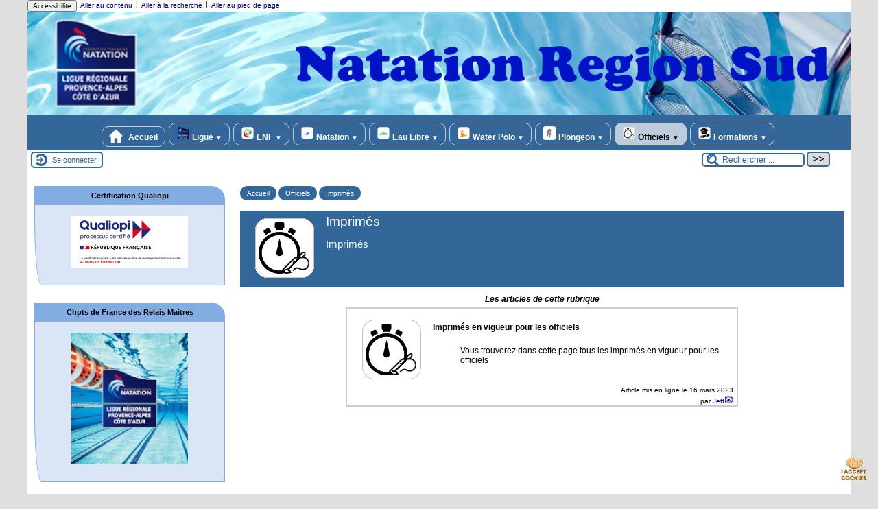

--- FILE ---
content_type: text/html; charset=utf-8
request_url: http://natation-provence.org/?-Imprimes-80-
body_size: 12775
content:
<!DOCTYPE html>
<html lang="fr" >




  <!-- on se met dans le contexte de la rubrique appelée -->
  
    <head>
      <title>Imprimés - [Natation Region Sud - Provence Alpes Côte d'Azur]
      </title>
      <meta name="description" content="Imprimés" />
      <link rel="canonical" href="http://natation-provence.org/?-Imprimes-80-" />
      <meta name="Keywords" content="" />
      <meta charset="utf-8" />
<meta name="generator" content="SPIP 4.4.6 avec Escal 5.5.1" />
<meta name="author" content="jeff.guinot@orange.fr" />
<meta name="REVISIT-AFTER" content="7 days" />
<meta name="viewport" content="width=device-width, initial-scale=1.0, shrink-to-fit=no" />

<script>/*<![CDATA[*/
var blocs_replier_tout = 0;
var blocs_slide = 'normal';
var blocs_title_sep = /\|\|/g;
var blocs_title_def = 'Déplier||Replier';
var blocs_js_cookie = '';

/*]]>*/</script><script>
var mediabox_settings={"auto_detect":true,"ns":"box","tt_img":true,"sel_g":"#documents_portfolio a[type='image\/jpeg'],#documents_portfolio a[type='image\/png'],#documents_portfolio a[type='image\/gif']","sel_c":".mediabox","str_ssStart":"Diaporama","str_ssStop":"Arr\u00eater","str_cur":"{current}\/{total}","str_prev":"Pr\u00e9c\u00e9dent","str_next":"Suivant","str_close":"Fermer","str_loading":"Chargement\u2026","str_petc":"Taper \u2019Echap\u2019 pour fermer","str_dialTitDef":"Boite de dialogue","str_dialTitMed":"Affichage d\u2019un media","splash_url":"","lity":{"skin":"fancybox","maxWidth":"90%","maxHeight":"90%","minWidth":"400px","minHeight":"","slideshow_speed":"2500","opacite":"0.9","defaultCaptionState":"expanded"}};
</script>
<!-- insert_head_css -->
<link rel="stylesheet" href="plugins-dist/mediabox/lib/lity/lity.css?1760090026" type="text/css" media="all" />
<link rel="stylesheet" href="plugins-dist/mediabox/lity/css/lity.mediabox.css?1760090026" type="text/css" media="all" />
<link rel="stylesheet" href="plugins-dist/mediabox/lity/skins/fancybox/lity.css?1760090026" type="text/css" media="all" /><link rel="stylesheet" type="text/css" href="plugins/auto/sociaux/v2.4.5/lib/socicon/style.css?1751975290" />
<link rel="stylesheet" type="text/css" href="plugins/auto/sociaux/v2.4.5/css/sociaux.css?1751975290" />
<link rel="stylesheet" type="text/css" href="plugins/auto/sommaire/v2.0.1/css/sommaire.css"/>

<link rel="stylesheet" href="plugins/auto/typoenluminee/v4.0.1/css/enluminurestypo.css" type="text/css" media="all" /><link rel="stylesheet" type="text/css" href="plugins/auto/blocsdepliables/v1.4.2/css/blocs.css?1750406074" /><link rel="stylesheet" type="text/css" href="plugins/auto/agenda/v5.1.0/css/spip.agenda.css" />

<script src="prive/javascript/jquery.js?1760086912" type="text/javascript"></script>

<script src="prive/javascript/jquery.form.js?1760086912" type="text/javascript"></script>

<script src="prive/javascript/jquery.autosave.js?1760086912" type="text/javascript"></script>

<script src="prive/javascript/jquery.placeholder-label.js?1760086912" type="text/javascript"></script>

<script src="prive/javascript/ajaxCallback.js?1760086912" type="text/javascript"></script>

<script src="prive/javascript/js.cookie.js?1760086912" type="text/javascript"></script>
<!-- insert_head -->
<script src="plugins-dist/mediabox/lib/lity/lity.js?1760090026" type="text/javascript"></script>
<script src="plugins-dist/mediabox/lity/js/lity.mediabox.js?1760090026" type="text/javascript"></script>
<script src="plugins-dist/mediabox/javascript/spip.mediabox.js?1760090026" type="text/javascript"></script><script src='plugins/auto/blocsdepliables/v1.4.2/js/blocs.js?1750406074'></script><link rel='stylesheet' href='local/cache-css/cssdyn-tarteaucitron_custom_css-d4033dd8.css?1762200055' type='text/css' /><script type='text/javascript' src='plugins/auto/tarteaucitron/v1.9.2/lib/tarteaucitron/tarteaucitron.js' id='tauc'></script>
<script type="text/javascript">
	tarteaucitron.init({
		"privacyUrl": "", /* Privacy policy url */

		"hashtag": "#tarteaucitron", /* Ouverture automatique du panel avec le hashtag */
		"cookieName": "tarteaucitron", /* Cookie name */

		"orientation": "middle", /* le bandeau doit être en haut (top), au milieu (middle) ou en bas (bottom) ? */

		"groupServices": false, /* Group services by category */
		"closePopup": false, /* Show a close X on the banner */

		/* Gestion petit bandeau */
		"showAlertSmall": false, /* afficher le petit bandeau en bas à droite ? */
		"cookieslist": false, /* Afficher la liste des cookies installés ? */

		/* Gestion de la petite icone Cookie */
		"showIcon": true, /* Show cookie Icon or not */
		"iconSrc" : "../IMG/tarteaucitron_icon.png",
		"iconPosition": "BottomRight", /* BottomRight, BottomLeft, TopRight and TopLeft */

		"adblocker": true, /* Afficher un message si un adblocker est détecté */

		/* Gestion grand bandeau */
		"DenyAllCta" : true, /* Show the deny all button */
		"AcceptAllCta" : true, /* Show the accept all button when highPrivacy on */
		"highPrivacy": true, /* Si true, affiche le bandeau de consentement. Sinon, le consentement est implicite. */

		"handleBrowserDNTRequest": true, /* If Do Not Track == 1, disallow all */

		"removeCredit": false, /* supprimer le lien vers la source ? */

		"useExternalCss": false, /* If false, the tarteaucitron.css file will be loaded */
		"useExternalJs": false, /* If false, the tarteaucitron.js file will be loaded */

		

		"moreInfoLink": false, /* Show more info link */
		

		"mandatory": true, /* Show a message about mandatory cookies */

		"googleConsentMode": true, /* Activer le Google Consent Mode v2 pour Google ads & GA4 */
		"bingConsentMode": true, /* Activer le Bing Consent Mode pour Clarity & Bing Ads */
		"softConsentMode": false, /* Soft consent mode (le consentement est requis pour charger les tags) */
	});

	var tarteaucitronCustomText = {
		
		
		"icon": 'Gestionnaire de cookies - ouverture d’une fenêtre'
	}

	var tarteaucitronForceLanguage = 'fr';
</script>


<!-- Google Tag Manager -->
<script>(function(w,d,s,l,i){w[l]=w[l]||[];w[l].push({'gtm.start':
new Date().getTime(),event:'gtm.js'});var f=d.getElementsByTagName(s)[0],
j=d.createElement(s),dl=l!='dataLayer'?'&l='+l:'';j.async=true;j.src=
'https://www.googletagmanager.com/gtm.js?id='+i+dl;f.parentNode.insertBefore(j,f);
})(window,document,'script','dataLayer','GTM-P5JRS4T');</script>
<!-- End Google Tag Manager -->


<!-- feuilles de styles d'Escal -->
<link href="plugins/auto/escal/v5.5.1/styles/general.css?1761930210" rel="stylesheet" type="text/css" />
<link href="plugins/auto/escal/v5.5.1/styles/menu.css?1761930210" rel="stylesheet" type="text/css" />
<link href="spip.php?1760090022&page=config.css" rel="stylesheet" type="text/css" />

    
    <link href="spip.php?1760090022&page=layoutPMPfluide.css" rel="stylesheet" type="text/css" />
<link href="squelettes/styles/perso.css?1762199207" rel="stylesheet" type="text/css" id="perso" />
<link href="spip.php?1760090022&page=persoconfig.css" rel="stylesheet" type="text/css" />

<link href="plugins/auto/escal/v5.5.1/styles/mobile.css?1761930210" rel="stylesheet" type="text/css"  media="screen and (max-width: 640px)"  />

<link href="plugins/auto/escal/v5.5.1/styles/accessconfig.css?1761930210" rel="stylesheet" type="text/css" media="screen" />

<link href="spip.php?1760090022&page=saison.css" rel="stylesheet" type="text/css" />
<!--[if IE 7]>
<link href="plugins/auto/escal/v5.5.1/styles/ie.css"  rel="stylesheet" type="text/css" media="projection, screen" />
<![endif]-->
<!-- fin des feuilles de styles d'Escal -->


 
<link rel="shortcut icon" type="image/x-icon" href="squelettes/favicon.ico" />





<link href="spip.php?page=backend" rel="alternate" type="application/rss+xml" title="Syndiquer tout le site"  />      
      
      
    </head>

    <body id="top"   class="page-rubrique rubrique80">
      <div id="ombre-gauche">
        <div id="ombre-droite">
          <div id="conteneur">

          

          <div id="entete">

            <header>
	<!-- bouton de paramètrage pour l'accessibilité -->
<div id="accessibilite">
	<div id="accessconfig"
		data-accessconfig-buttonname="Accessibilité"
		data-accessconfig-params='{ "Prefix" : "a42-ac", "ContainerClass" : "","ModalCloseButton" : "","ModalTitle" : "","FormFieldset" : "","FormFieldsetLegend" : "","FormRadio" : ""}' >
	</div>
	<a class="skip-link" href="#contenu">Aller au contenu</a>
	<span class="separateur">|</span>
	<a class="skip-link" href="#formulaire_recherche">Aller à la recherche</a>
	<span class="separateur">|</span>
	<a class="skip-link" href="#pied">Aller au pied de page</a>
	<div class="nettoyeur">
	</div>
</div>

<div id="bandeau">






<!-- récupération de l'id_secteur de la rubrique ou de l'article -->




 
<!-- option 3 : affichage d'un bandeau personnalisé --> 
<dl class="image_fluide"><dt>
<a href="http://epcbauear.preview.infomaniak.website" title="Accueil" >



 










<img src='squelettes/images/bandeau/bandeau_RS_1200x150.png?1667511747' alt='Bandeau' width='1458' height='182' style='max-width:1458px ' />


</a>
</dt><dd></dd></dl>


<div id="titrepage">
  <div id="nom-site-spip">
  Natation Region Sud - Provence Alpes Côte d&#8217;Azur
  </div>

  <div id="slogan-site-spip">
  Toute la Natation en Provence Alpes &amp; Cote d&#8217;Azur
  </div>

  <div id="descriptif-site-spip">
  <p>Toutes les informations sur la Natation en Provence Alpes et Côte d&#8217;Azur</p>
  </div>
</div>

</div>

<div class="nettoyeur"></div>	<div class="menudesktop">
	 
		 
				 
				<nav class="menu">
<ul id="menu">

<li class="item-accueil">
		<a href="http://epcbauear.preview.infomaniak.website" title="Accueil">
		 
		<img src='local/cache-vignettes/L20xH20/accueil2-95548.svg?1762199391' alt='accueil' class='spip_logos' width='20' height='20' />
		
		 Accueil
		
		</a>
	</li>

	<!-- exclusion des rubriques avec le mot-clé "pas-au-menu" ou "invisible" et de ses sous-rubriques -->
	
	
	
	
	

	<!-- exclusion des articles avec le mot-clé "pas-au-menu" ou "invisible"  -->
	
	
	
	
	
	
	
	
	
	
	
	
	
	
	
	
	
	
	
	
	
	
	
	
	
	
	
	
	
	
	
	
	
	
	
	
	
	

	<!-- affichage des secteurs-->
	
	<li class=" rubrique rubrique2 secteur">
		<a href="./?-Ligue-" title="Informations sur la ligue Provence Alpes et Cote d&#039;Azur de Natation">
      
      <img
	src="local/cache-vignettes/L20xH20/logo_paca_t100-2811a.png?1762199391" class='spip_logo' width='20' height='20'
	alt="" />
     
     
      
     Ligue 
     
<span class="flechesecteur">&#9660;</span>
     </a>

 <ul>

			<!-- affichage des articles du secteur -->
			

			

			<!-- affichage des sous-rubriques de niveau 1 -->
			
			<li class=" rubrique">
				<a href="./?Comite-Directeur-Membres" title="Constitution du Comité Directeur de la Ligue Provence Alpes &amp; Côte d&#039;Azur">Comité Directeur 
					
				</a>

				<ul>
				<!-- affichage des articles des sous-rubriques de niveau 1 -->
				

				

				</ul>

			</li>
			
			<li class=" rubrique">
				<a href="./?-News-" title="Dernières informations de la ligue Provence Alpes et Cote d&#039;Azur">News
					
				</a>

				<ul>
				<!-- affichage des articles des sous-rubriques de niveau 1 -->
				

				

				</ul>

			</li>
			

 </ul>	

	</li>
	
	<li class=" rubrique rubrique11 secteur">
		<a href="./?-ENF-" title="Tout sur l’Ecole de la Natation Française et sur l’apprentissage sur la ligue Provence Alpes &amp; Cote d&#039;Azur">
      
      <img
	src="local/cache-vignettes/L20xH20/enf_t100-df52e.png?1762199391" class='spip_logo' width='20' height='20'
	alt="" />
     
     
      
     ENF
     
<span class="flechesecteur">&#9660;</span>
     </a>

 <ul>

			<!-- affichage des articles du secteur -->
			

			

			<!-- affichage des sous-rubriques de niveau 1 -->
			
			<li class=" rubrique">
				<a href="./?FORMATION-ENF1" title="Formation sur l&#039;apprentissage et l&#039;ENF pour la ligue Provence Alpes &amp; Cote d&#039;Azur">Formation
					
				</a>

				<ul>
				<!-- affichage des articles des sous-rubriques de niveau 1 -->
				

				

				</ul>

			</li>
			

 </ul>	

	</li>
	
	<li class=" rubrique rubrique17 secteur">
		<a href="./?-Natation-" title="Tout sur la Natation Course en Provence Alpes et Cote d&#039;Azur">
      
      <img
	src="local/cache-vignettes/L20xH20/natation_t100-2-cb1c7.png?1762199391" class='spip_logo' width='20' height='20'
	alt="" />
     
     
      
     Natation 
     
<span class="flechesecteur">&#9660;</span>
     </a>

 <ul>

			<!-- affichage des articles du secteur -->
			

			

			<!-- affichage des sous-rubriques de niveau 1 -->
			
			<li class=" rubrique">
				<a href="./?Agenda-Natation" title="Tous les événements de Natation en Provence Alpes et Cote d&#039;Azur">Agenda
					
				</a>

				<ul>
				<!-- affichage des articles des sous-rubriques de niveau 1 -->
				

				

				</ul>

			</li>
			
			<li class=" rubrique">
				<a href="./?-Manifestations-" >Manifestations 
					
				</a>

				<ul>
				<!-- affichage des articles des sous-rubriques de niveau 1 -->
				

				

				</ul>

			</li>
			
			<li class=" rubrique">
				<a href="./?-News-18-" title="Les dernières nouvelles de la Natation Course en Provence Alpes &amp; Cote d&#039;Azur">News
					
				</a>

				<ul>
				<!-- affichage des articles des sous-rubriques de niveau 1 -->
				

				

				</ul>

			</li>
			
			<li class=" rubrique">
				<a href="./?-Reglement-Sportif-" title="Règlement sportif de Natation Course">Règlement Sportif
					<span class="flecherub">&#9658;</span>
				</a>

				<ul>
				<!-- affichage des articles des sous-rubriques de niveau 1 -->
				

				

			<!-- affichage des sous-rubriques de niveau 1 -->
			
			<li class=" rubrique">
				<a href="./?-Archives-" >Archives
					
				</a>

				<ul>
				<!-- affichage des articles des sous-rubriques de niveau 1 -->
				

				

				</ul>

			</li>
			
			<li class=" rubrique">
				<a href="./?Imprimes-Natation-Course" title="Listes des imprimes Nartation Course">Imprimes 
					
				</a>

				<ul>
				<!-- affichage des articles des sous-rubriques de niveau 1 -->
				

				

				</ul>

			</li>
			
			<li class=" rubrique">
				<a href="./?-Reglement-en-cours-" title="Règlements en cours">Règlement en cours 
					
				</a>

				<ul>
				<!-- affichage des articles des sous-rubriques de niveau 1 -->
				

				

				</ul>

			</li>
			

				</ul>

			</li>
			
			<li class=" rubrique">
				<a href="./?-Resultats-" title="Tous les résultats de Natation en Provence Alpes &amp; Cote d&#039;Azur">Résultats 
					
				</a>

				<ul>
				<!-- affichage des articles des sous-rubriques de niveau 1 -->
				

				

				</ul>

			</li>
			
			<li class=" rubrique">
				<a href="./?-Resultats-Archives-" title="Archives des résultats de Natation Course">Resultats Archives
					
				</a>

				<ul>
				<!-- affichage des articles des sous-rubriques de niveau 1 -->
				

				

				</ul>

			</li>
			

 </ul>	

	</li>
	
	<li class=" rubrique rubrique29 secteur">
		<a href="./?-Nat-Artistique-" title="Tout sur l&#039;Eau Libre en Provence Alpes et Côte d’Azur">
      
      <img
	src="local/cache-vignettes/L20xH20/eaulibre_t100-e9ca3.png?1762199391" class='spip_logo' width='20' height='20'
	alt="" />
     
     
      
     Eau Libre
     
<span class="flechesecteur">&#9660;</span>
     </a>

 <ul>

			<!-- affichage des articles du secteur -->
			

			

			<!-- affichage des sous-rubriques de niveau 1 -->
			
			<li class=" rubrique">
				<a href="./?Coupe-de-France-d-Eau-Libre-2024" title="Les dernières informations sur l&#039;Eau Libre Provence Alpes Côte d&#039;Azur">News
					
				</a>

				<ul>
				<!-- affichage des articles des sous-rubriques de niveau 1 -->
				

				

				</ul>

			</li>
			

 </ul>	

	</li>
	
	<li class=" rubrique rubrique53 secteur">
		<a href="./?-Water-Polo-" title="Tout sur le Water Polo en Provence Alpes et Cote d’Azur">
      
      <img
	src="local/cache-vignettes/L20xH20/waterpolo_t100-d86ac.png?1762199391" class='spip_logo' width='20' height='20'
	alt="" />
     
     
      
     Water Polo
     
<span class="flechesecteur">&#9660;</span>
     </a>

 <ul>

			<!-- affichage des articles du secteur -->
			

			

			<!-- affichage des sous-rubriques de niveau 1 -->
			
			<li class=" rubrique">
				<a href="./?Agenda-Water-Polo" title="Agenda du Water Polo en Provence Alpes Côte d&#039;Azur">Agenda
					
				</a>

				<ul>
				<!-- affichage des articles des sous-rubriques de niveau 1 -->
				

				

				</ul>

			</li>
			
			<li class=" rubrique">
				<a href="./?-Manifestations-60-" title="Manifestations de Water Polo en Provence Alpes Côte d’Azur">Manifestations
					
				</a>

				<ul>
				<!-- affichage des articles des sous-rubriques de niveau 1 -->
				

				

				</ul>

			</li>
			
			<li class=" rubrique">
				<a href="./?Regroupement-des-U14-Garcons" title="Les dernières informations sur le Water Polo en Provence Alpes Côte d&#039;Azur">News
					
				</a>

				<ul>
				<!-- affichage des articles des sous-rubriques de niveau 1 -->
				

				

				</ul>

			</li>
			
			<li class=" rubrique">
				<a href="./?Resultats-des-Mini-Polo-Provence-Alpes-Cote" title="Résultats du Water Polo en Provence Alpes Côte d&#039;Azur">Résultats
					
				</a>

				<ul>
				<!-- affichage des articles des sous-rubriques de niveau 1 -->
				

				

				</ul>

			</li>
			

 </ul>	

	</li>
	
	<li class=" rubrique rubrique65 secteur">
		<a href="./?-Plongeon-" title="Toutes les informations sur le Plongeon en Provence Alpes et Côte d&#039;Azur">
      
      <img
	src="local/cache-vignettes/L20xH20/plongeon_t100-dc8fd.png?1762199391" class='spip_logo' width='20' height='20'
	alt="" />
     
     
      
     Plongeon
     
<span class="flechesecteur">&#9660;</span>
     </a>

 <ul>

			<!-- affichage des articles du secteur -->
			

			

			<!-- affichage des sous-rubriques de niveau 1 -->
			
			<li class=" rubrique">
				<a href="./?-News-66-" title="Les dernières informations sur le Plongeon en Provence Alpes Côte d&#039;Azur">News
					
				</a>

				<ul>
				<!-- affichage des articles des sous-rubriques de niveau 1 -->
				

				

				</ul>

			</li>
			
			<li class=" rubrique">
				<a href="./?Reglements-Sportif-Plongeon" title="Règlement Sportif du Plongeon en Provence Alpes Côte d’Azur">Règlement Sportif
					
				</a>

				<ul>
				<!-- affichage des articles des sous-rubriques de niveau 1 -->
				

				

				</ul>

			</li>
			
			<li class=" rubrique">
				<a href="./?Resultats-des-Competitions-2023-en-Provence" title="Résultats du Plongeon en Provence Alpes Côte d&#039;Azur">Résultats
					
				</a>

				<ul>
				<!-- affichage des articles des sous-rubriques de niveau 1 -->
				

				

				</ul>

			</li>
			

 </ul>	

	</li>
	
	<li class="on rubrique rubrique77 secteur">
		<a href="./?-Officiels-" class="on" title="Informations pour les Officiels de Provence Alpes et Côte d&#039;Azur">
      
      <img
	src="local/cache-vignettes/L20xH20/officiel_t100-57b0c.png?1762199392" class='spip_logo' width='20' height='20'
	alt="" />
     
     
      
     Officiels 
     
<span class="flechesecteur">&#9660;</span>
     </a>

 <ul>

			<!-- affichage des articles du secteur -->
			

			

			<!-- affichage des sous-rubriques de niveau 1 -->
			
			<li class="on rubrique">
				<a href="./?Imprimes-en-vigueur-pour-les-officiels" class="on" title="Imprimés">Imprimés
					
				</a>

				<ul>
				<!-- affichage des articles des sous-rubriques de niveau 1 -->
				

				

				</ul>

			</li>
			
			<li class=" rubrique">
				<a href="./?Inscriptions-aux-manifestations" title="Inscriptions aux compétitions de la Ligue Provence Alpes Cote d&#039;Azur">Inscriptions aux manifestations 
					
				</a>

				<ul>
				<!-- affichage des articles des sous-rubriques de niveau 1 -->
				

				

				</ul>

			</li>
			
			<li class=" rubrique">
				<a href="./?Reglement-Sportif-32" title="Règlements Sportifs">Règlement
					
				</a>

				<ul>
				<!-- affichage des articles des sous-rubriques de niveau 1 -->
				

				

				</ul>

			</li>
			

 </ul>	

	</li>
	
	<li class=" rubrique rubrique85 secteur">
		<a href="./?-Formations-" title="Toutes les informations sur les Formations de l&#039;ERFAN de la ligue Provence Alpes Cote d&#039;Azur">
      
      <img
	src="local/cache-vignettes/L20xH20/formation_t100-1419a.png?1762199392" class='spip_logo' width='20' height='20'
	alt="" />
     
     
      
     Formations
     
<span class="flechesecteur">&#9660;</span>
     </a>

 <ul>

			<!-- affichage des articles du secteur -->
			

			

			<!-- affichage des sous-rubriques de niveau 1 -->
			
			<li class=" rubrique">
				<a href="./?Colloque-des-entraineurs" title="Agenda de la Ligue">Agenda
					
				</a>

				<ul>
				<!-- affichage des articles des sous-rubriques de niveau 1 -->
				

				

				</ul>

			</li>
			
			<li class=" rubrique">
				<a href="./?-Apprentissage-" title="Informations sur l&#039;Apprentissage">Apprentissage
					<span class="flecherub">&#9658;</span>
				</a>

				<ul>
				<!-- affichage des articles des sous-rubriques de niveau 1 -->
				

				

			<!-- affichage des sous-rubriques de niveau 1 -->
			
			<li class=" rubrique">
				<a href="./?-2025-110-" >2025
					
				</a>

				<ul>
				<!-- affichage des articles des sous-rubriques de niveau 1 -->
				

				

				</ul>

			</li>
			
			<li class=" rubrique">
				<a href="./?-ARCHIVES-109-" >ARCHIVES
					
				</a>

				<ul>
				<!-- affichage des articles des sous-rubriques de niveau 1 -->
				

				

				</ul>

			</li>
			

				</ul>

			</li>
			
			<li class=" rubrique">
				<a href="./?-Catalogue-des-Formations-" title="Toutes les formations de l&#039;ERFAN Provence Alpes Cote d&#039;Azur">Catalogue des Formations
					<span class="flecherub">&#9658;</span>
				</a>

				<ul>
				<!-- affichage des articles des sous-rubriques de niveau 1 -->
				

				

			<!-- affichage des sous-rubriques de niveau 1 -->
			
			<li class=" rubrique">
				<a href="./?-Brevets-Federaux-" title="Formations sur les brevets fédéraux"> Brevets Fédéraux   
					<span class="flecherub">&#9658;</span>
				</a>

				<ul>
				<!-- affichage des articles des sous-rubriques de niveau 1 -->
				

				

			<!-- affichage des sous-rubriques de niveau 1 -->
			
			<li class=" rubrique">
				<a href="./?Formation-Continue-BF-Educateur-Nagez-Forme-Sante" >ARCHIVES
					
				</a>

				<ul>
				<!-- affichage des articles des sous-rubriques de niveau 1 -->
				

				

				</ul>

			</li>
			

				</ul>

			</li>
			
			<li class=" rubrique">
				<a href="./?-Aisance-Aquatique-" title="Formation Aisance Aquatique">Aisance Aquatique
					<span class="flecherub">&#9658;</span>
				</a>

				<ul>
				<!-- affichage des articles des sous-rubriques de niveau 1 -->
				

				

			<!-- affichage des sous-rubriques de niveau 1 -->
			
			<li class=" rubrique">
				<a href="./?-2025-" >2025
					
				</a>

				<ul>
				<!-- affichage des articles des sous-rubriques de niveau 1 -->
				

				

				</ul>

			</li>
			
			<li class=" rubrique">
				<a href="./?-ARCHIVES-107-" >ARCHIVES
					
				</a>

				<ul>
				<!-- affichage des articles des sous-rubriques de niveau 1 -->
				

				

				</ul>

			</li>
			

				</ul>

			</li>
			
			<li class=" rubrique">
				<a href="./?DEJEPS-CREPS-Provence-Alpes-Cote-d-Azur" >DEJEPS CREPS Provence Alpes Côte d&#8217;Azur
					
				</a>

				<ul>
				<!-- affichage des articles des sous-rubriques de niveau 1 -->
				

				

				</ul>

			</li>
			
			<li class=" rubrique">
				<a href="./?-FORMATION-CONTINUE-DES-ENTRAINEURS-" >FORMATION CONTINUE DES ENTRAINEURS
					
				</a>

				<ul>
				<!-- affichage des articles des sous-rubriques de niveau 1 -->
				

				

				</ul>

			</li>
			
			<li class=" rubrique">
				<a href="./?-Moniteur-Sportif-Natation-" title="Formation sur le Moniteur Sportif Natation">Moniteur Sportif Natation
					<span class="flecherub">&#9658;</span>
				</a>

				<ul>
				<!-- affichage des articles des sous-rubriques de niveau 1 -->
				

				

			<!-- affichage des sous-rubriques de niveau 1 -->
			
			<li class=" rubrique">
				<a href="./?-ARCHIVES-105-" >ARCHIVES
					
				</a>

				<ul>
				<!-- affichage des articles des sous-rubriques de niveau 1 -->
				

				

				</ul>

			</li>
			

				</ul>

			</li>
			

				</ul>

			</li>
			
			<li class=" rubrique">
				<a href="./?-Documents-Administratifs-" title="Dans cette rubrique, vous trouverez tous les documents administratifs de l&#039;ERFAN">Documents Administratifs
					
				</a>

				<ul>
				<!-- affichage des articles des sous-rubriques de niveau 1 -->
				

				

				</ul>

			</li>
			
			<li class=" rubrique">
				<a href="./?-Financement-" title="Comment financer les formations">Financement
					
				</a>

				<ul>
				<!-- affichage des articles des sous-rubriques de niveau 1 -->
				

				

				</ul>

			</li>
			
			<li class=" rubrique">
				<a href="./?-Formations-INFAN-des-autres-ERFAN-" title="Formations des autres instituts de la Fédération Française de Natation">Formations INFAN &amp; des autres ERFAN  
					<span class="flecherub">&#9658;</span>
				</a>

				<ul>
				<!-- affichage des articles des sous-rubriques de niveau 1 -->
				

				

			<!-- affichage des sous-rubriques de niveau 1 -->
			
			<li class=" rubrique">
				<a href="./?-ARCHIVES-103-" >ARCHIVES
					<span class="flecherub">&#9658;</span>
				</a>

				<ul>
				<!-- affichage des articles des sous-rubriques de niveau 1 -->
				

				

			<!-- affichage des sous-rubriques de niveau 1 -->
			
			<li class=" rubrique">
				<a href="./?-FORMATIONS-2025-" >FORMATIONS 2025
					
				</a>

				<ul>
				<!-- affichage des articles des sous-rubriques de niveau 1 -->
				

				

				</ul>

			</li>
			

				</ul>

			</li>
			
			<li class=" rubrique">
				<a href="./?-Formations-2025-2026-" >Formations 2025-2026
					
				</a>

				<ul>
				<!-- affichage des articles des sous-rubriques de niveau 1 -->
				

				

				</ul>

			</li>
			

				</ul>

			</li>
			
			<li class=" rubrique">
				<a href="./?-Offres-d-emploi-" title="Dans cette rubirque vous trouverez les différentes offres d&#039;emploi communiquées à la Ligue Provence Alpes Cote d&#039;Azur">Offres d&#8217;emploi
					
				</a>

				<ul>
				<!-- affichage des articles des sous-rubriques de niveau 1 -->
				

				

				</ul>

			</li>
			
			<li class=" rubrique">
				<a href="./?-Personnes-en-Situation-de-Handicap-" title="Vous cherchez des informations sur les organismes et référents handicaps de la région ?

Vous avez des problèmes de santé, de handicap, des restrictions : notre référent handicap peut vous accompagner dans la construction de votre projet.

Contactez notre référent handicap : André GLAISE 

erfan@natation-region-sud.org">Personnes en Situation de Handicap
					
				</a>

				<ul>
				<!-- affichage des articles des sous-rubriques de niveau 1 -->
				

				

				</ul>

			</li>
			
			<li class=" rubrique">
				<a href="./?-QUALIOPI-" title="Référentiel national qualité">QUALIOPI
					
				</a>

				<ul>
				<!-- affichage des articles des sous-rubriques de niveau 1 -->
				

				

				</ul>

			</li>
			
			<li class=" rubrique">
				<a href="./?-VAE-Dispense-Equivalence-" title="Informations sur les VAE, Dispenses et Equivalences">VAE – Dispense – Équivalence
					
				</a>

				<ul>
				<!-- affichage des articles des sous-rubriques de niveau 1 -->
				

				

				</ul>

			</li>
			

 </ul>	

	</li>
	
	<li>
		
	</li>
</ul><!-- fin menu -->
</nav>				
				
		
		
	
	</div>
	<div class="menumobile">
	 
		<nav class="main-nav">

  <!-- Mobile menu toggle button (hamburger/x icon) -->
  <input id="main-menu-state" type="checkbox" />
  <label class="main-menu-btn" for="main-menu-state">
    <span class="main-menu-btn-icon"></span>
  </label>

  <h2 class="nav-brand"><a href="#">MENU</a></h2>

  
<ul id="main-menu" class="sm sm-blue">

<li class="item-accueil">
	 <a href="http://epcbauear.preview.infomaniak.website" title="Accueil">
		 
		<img src='local/cache-vignettes/L20xH20/accueil2-95548.svg?1762199391' alt='accueil' class='spip_logos' width='20' height='20' />
		
     Accueil
    
    </a>
	</li>

	<!-- exclusion des rubriques avec le mot-clé "pas-au-menu" ou "invisible" et de ses sous-rubriques -->
	
	
	
	
	

	<!-- exclusion des articles avec le mot-clé "pas-au-menu" ou "invisible"  -->
	
	
	
	
	
	
	
	
	
	
	
	
	
	
	
	
	
	
	
	
	
	
	
	
	
	
	
	
	
	
	
	
	
	
	
	
	
	


 <!-- affichage des secteurs-->
    
     <li class=" rubrique rubrique2 secteur">
     <a href="./?-Ligue-" title="Informations sur la ligue Provence Alpes et Cote d&#039;Azur de Natation">
      
      <img
	src="local/cache-vignettes/L20xH20/logo_paca_t100-2811a.png?1762199391" class='spip_logo' width='20' height='20'
	alt="" />
     
     
      
     Ligue 
     
     </a>

		<ul>
			<!-- affichage des articles du secteur -->
			

			<!-- affichage des sous-rubriques de niveau 1 -->
			
			<li class=" rubrique">
				<a href="./?Comite-Directeur-Membres" title="Constitution du Comité Directeur de la Ligue Provence Alpes &amp; Côte d&#039;Azur">Comité Directeur 
					
				</a>

				<ul>
				<!-- affichage des articles des sous-rubriques de niveau 1 -->
				

				

				</ul>

			</li>
			
			<li class=" rubrique">
				<a href="./?-News-" title="Dernières informations de la ligue Provence Alpes et Cote d&#039;Azur">News
					
				</a>

				<ul>
				<!-- affichage des articles des sous-rubriques de niveau 1 -->
				

				

				</ul>

			</li>
			

		</ul>


     </li>
	
     <li class=" rubrique rubrique11 secteur">
     <a href="./?-ENF-" title="Tout sur l’Ecole de la Natation Française et sur l’apprentissage sur la ligue Provence Alpes &amp; Cote d&#039;Azur">
      
      <img
	src="local/cache-vignettes/L20xH20/enf_t100-df52e.png?1762199391" class='spip_logo' width='20' height='20'
	alt="" />
     
     
      
     ENF
     
     </a>

		<ul>
			<!-- affichage des articles du secteur -->
			

			<!-- affichage des sous-rubriques de niveau 1 -->
			
			<li class=" rubrique">
				<a href="./?FORMATION-ENF1" title="Formation sur l&#039;apprentissage et l&#039;ENF pour la ligue Provence Alpes &amp; Cote d&#039;Azur">Formation
					
				</a>

				<ul>
				<!-- affichage des articles des sous-rubriques de niveau 1 -->
				

				

				</ul>

			</li>
			

		</ul>


     </li>
	
     <li class=" rubrique rubrique17 secteur">
     <a href="./?-Natation-" title="Tout sur la Natation Course en Provence Alpes et Cote d&#039;Azur">
      
      <img
	src="local/cache-vignettes/L20xH20/natation_t100-2-cb1c7.png?1762199391" class='spip_logo' width='20' height='20'
	alt="" />
     
     
      
     Natation 
     
     </a>

		<ul>
			<!-- affichage des articles du secteur -->
			

			<!-- affichage des sous-rubriques de niveau 1 -->
			
			<li class=" rubrique">
				<a href="./?Agenda-Natation" title="Tous les événements de Natation en Provence Alpes et Cote d&#039;Azur">Agenda
					
				</a>

				<ul>
				<!-- affichage des articles des sous-rubriques de niveau 1 -->
				

				

				</ul>

			</li>
			
			<li class=" rubrique">
				<a href="./?-Manifestations-" >Manifestations 
					
				</a>

				<ul>
				<!-- affichage des articles des sous-rubriques de niveau 1 -->
				

				

				</ul>

			</li>
			
			<li class=" rubrique">
				<a href="./?-News-18-" title="Les dernières nouvelles de la Natation Course en Provence Alpes &amp; Cote d&#039;Azur">News
					
				</a>

				<ul>
				<!-- affichage des articles des sous-rubriques de niveau 1 -->
				

				

				</ul>

			</li>
			
			<li class=" rubrique">
				<a href="./?-Reglement-Sportif-" title="Règlement sportif de Natation Course">Règlement Sportif
					<span class="flecherub">&#9658;</span>
				</a>

				<ul>
				<!-- affichage des articles des sous-rubriques de niveau 1 -->
				

				
			<li class=" rubrique">
				<a href="./?-Archives-" >Archives
					
				</a>

				<ul>
				<!-- affichage des articles des sous-rubriques de niveau 1 -->
				

				

				</ul>

			</li>
			
			<li class=" rubrique">
				<a href="./?Imprimes-Natation-Course" title="Listes des imprimes Nartation Course">Imprimes 
					
				</a>

				<ul>
				<!-- affichage des articles des sous-rubriques de niveau 1 -->
				

				

				</ul>

			</li>
			
			<li class=" rubrique">
				<a href="./?-Reglement-en-cours-" title="Règlements en cours">Règlement en cours 
					
				</a>

				<ul>
				<!-- affichage des articles des sous-rubriques de niveau 1 -->
				

				

				</ul>

			</li>
			

				</ul>

			</li>
			
			<li class=" rubrique">
				<a href="./?-Resultats-" title="Tous les résultats de Natation en Provence Alpes &amp; Cote d&#039;Azur">Résultats 
					
				</a>

				<ul>
				<!-- affichage des articles des sous-rubriques de niveau 1 -->
				

				

				</ul>

			</li>
			
			<li class=" rubrique">
				<a href="./?-Resultats-Archives-" title="Archives des résultats de Natation Course">Resultats Archives
					
				</a>

				<ul>
				<!-- affichage des articles des sous-rubriques de niveau 1 -->
				

				

				</ul>

			</li>
			

		</ul>


     </li>
	
     <li class=" rubrique rubrique29 secteur">
     <a href="./?-Nat-Artistique-" title="Tout sur l&#039;Eau Libre en Provence Alpes et Côte d’Azur">
      
      <img
	src="local/cache-vignettes/L20xH20/eaulibre_t100-e9ca3.png?1762199391" class='spip_logo' width='20' height='20'
	alt="" />
     
     
      
     Eau Libre
     
     </a>

		<ul>
			<!-- affichage des articles du secteur -->
			

			<!-- affichage des sous-rubriques de niveau 1 -->
			
			<li class=" rubrique">
				<a href="./?Coupe-de-France-d-Eau-Libre-2024" title="Les dernières informations sur l&#039;Eau Libre Provence Alpes Côte d&#039;Azur">News
					
				</a>

				<ul>
				<!-- affichage des articles des sous-rubriques de niveau 1 -->
				

				

				</ul>

			</li>
			

		</ul>


     </li>
	
     <li class=" rubrique rubrique53 secteur">
     <a href="./?-Water-Polo-" title="Tout sur le Water Polo en Provence Alpes et Cote d’Azur">
      
      <img
	src="local/cache-vignettes/L20xH20/waterpolo_t100-d86ac.png?1762199391" class='spip_logo' width='20' height='20'
	alt="" />
     
     
      
     Water Polo
     
     </a>

		<ul>
			<!-- affichage des articles du secteur -->
			

			<!-- affichage des sous-rubriques de niveau 1 -->
			
			<li class=" rubrique">
				<a href="./?Agenda-Water-Polo" title="Agenda du Water Polo en Provence Alpes Côte d&#039;Azur">Agenda
					
				</a>

				<ul>
				<!-- affichage des articles des sous-rubriques de niveau 1 -->
				

				

				</ul>

			</li>
			
			<li class=" rubrique">
				<a href="./?-Manifestations-60-" title="Manifestations de Water Polo en Provence Alpes Côte d’Azur">Manifestations
					
				</a>

				<ul>
				<!-- affichage des articles des sous-rubriques de niveau 1 -->
				

				

				</ul>

			</li>
			
			<li class=" rubrique">
				<a href="./?Regroupement-des-U14-Garcons" title="Les dernières informations sur le Water Polo en Provence Alpes Côte d&#039;Azur">News
					
				</a>

				<ul>
				<!-- affichage des articles des sous-rubriques de niveau 1 -->
				

				

				</ul>

			</li>
			
			<li class=" rubrique">
				<a href="./?Resultats-des-Mini-Polo-Provence-Alpes-Cote" title="Résultats du Water Polo en Provence Alpes Côte d&#039;Azur">Résultats
					
				</a>

				<ul>
				<!-- affichage des articles des sous-rubriques de niveau 1 -->
				

				

				</ul>

			</li>
			

		</ul>


     </li>
	
     <li class=" rubrique rubrique65 secteur">
     <a href="./?-Plongeon-" title="Toutes les informations sur le Plongeon en Provence Alpes et Côte d&#039;Azur">
      
      <img
	src="local/cache-vignettes/L20xH20/plongeon_t100-dc8fd.png?1762199391" class='spip_logo' width='20' height='20'
	alt="" />
     
     
      
     Plongeon
     
     </a>

		<ul>
			<!-- affichage des articles du secteur -->
			

			<!-- affichage des sous-rubriques de niveau 1 -->
			
			<li class=" rubrique">
				<a href="./?-News-66-" title="Les dernières informations sur le Plongeon en Provence Alpes Côte d&#039;Azur">News
					
				</a>

				<ul>
				<!-- affichage des articles des sous-rubriques de niveau 1 -->
				

				

				</ul>

			</li>
			
			<li class=" rubrique">
				<a href="./?Reglements-Sportif-Plongeon" title="Règlement Sportif du Plongeon en Provence Alpes Côte d’Azur">Règlement Sportif
					
				</a>

				<ul>
				<!-- affichage des articles des sous-rubriques de niveau 1 -->
				

				

				</ul>

			</li>
			
			<li class=" rubrique">
				<a href="./?Resultats-des-Competitions-2023-en-Provence" title="Résultats du Plongeon en Provence Alpes Côte d&#039;Azur">Résultats
					
				</a>

				<ul>
				<!-- affichage des articles des sous-rubriques de niveau 1 -->
				

				

				</ul>

			</li>
			

		</ul>


     </li>
	
     <li class="on rubrique rubrique77 secteur">
     <a href="./?-Officiels-" class="on" title="Informations pour les Officiels de Provence Alpes et Côte d&#039;Azur">
      
      <img
	src="local/cache-vignettes/L20xH20/officiel_t100-57b0c.png?1762199392" class='spip_logo' width='20' height='20'
	alt="" />
     
     
      
     Officiels 
     
     </a>

		<ul>
			<!-- affichage des articles du secteur -->
			

			<!-- affichage des sous-rubriques de niveau 1 -->
			
			<li class="on rubrique">
				<a href="./?Imprimes-en-vigueur-pour-les-officiels" class="on" title="Imprimés">Imprimés
					
				</a>

				<ul>
				<!-- affichage des articles des sous-rubriques de niveau 1 -->
				

				

				</ul>

			</li>
			
			<li class=" rubrique">
				<a href="./?Inscriptions-aux-manifestations" title="Inscriptions aux compétitions de la Ligue Provence Alpes Cote d&#039;Azur">Inscriptions aux manifestations 
					
				</a>

				<ul>
				<!-- affichage des articles des sous-rubriques de niveau 1 -->
				

				

				</ul>

			</li>
			
			<li class=" rubrique">
				<a href="./?Reglement-Sportif-32" title="Règlements Sportifs">Règlement
					
				</a>

				<ul>
				<!-- affichage des articles des sous-rubriques de niveau 1 -->
				

				

				</ul>

			</li>
			

		</ul>


     </li>
	
     <li class=" rubrique rubrique85 secteur">
     <a href="./?-Formations-" title="Toutes les informations sur les Formations de l&#039;ERFAN de la ligue Provence Alpes Cote d&#039;Azur">
      
      <img
	src="local/cache-vignettes/L20xH20/formation_t100-1419a.png?1762199392" class='spip_logo' width='20' height='20'
	alt="" />
     
     
      
     Formations
     
     </a>

		<ul>
			<!-- affichage des articles du secteur -->
			

			<!-- affichage des sous-rubriques de niveau 1 -->
			
			<li class=" rubrique">
				<a href="./?Colloque-des-entraineurs" title="Agenda de la Ligue">Agenda
					
				</a>

				<ul>
				<!-- affichage des articles des sous-rubriques de niveau 1 -->
				

				

				</ul>

			</li>
			
			<li class=" rubrique">
				<a href="./?-Apprentissage-" title="Informations sur l&#039;Apprentissage">Apprentissage
					<span class="flecherub">&#9658;</span>
				</a>

				<ul>
				<!-- affichage des articles des sous-rubriques de niveau 1 -->
				

				
			<li class=" rubrique">
				<a href="./?-2025-110-" >2025
					
				</a>

				<ul>
				<!-- affichage des articles des sous-rubriques de niveau 1 -->
				

				

				</ul>

			</li>
			
			<li class=" rubrique">
				<a href="./?-ARCHIVES-109-" >ARCHIVES
					
				</a>

				<ul>
				<!-- affichage des articles des sous-rubriques de niveau 1 -->
				

				

				</ul>

			</li>
			

				</ul>

			</li>
			
			<li class=" rubrique">
				<a href="./?-Catalogue-des-Formations-" title="Toutes les formations de l&#039;ERFAN Provence Alpes Cote d&#039;Azur">Catalogue des Formations
					<span class="flecherub">&#9658;</span>
				</a>

				<ul>
				<!-- affichage des articles des sous-rubriques de niveau 1 -->
				

				
			<li class=" rubrique">
				<a href="./?-Brevets-Federaux-" title="Formations sur les brevets fédéraux"> Brevets Fédéraux   
					<span class="flecherub">&#9658;</span>
				</a>

				<ul>
				<!-- affichage des articles des sous-rubriques de niveau 1 -->
				

				
			<li class=" rubrique">
				<a href="./?Formation-Continue-BF-Educateur-Nagez-Forme-Sante" >ARCHIVES
					
				</a>

				<ul>
				<!-- affichage des articles des sous-rubriques de niveau 1 -->
				

				

				</ul>

			</li>
			

				</ul>

			</li>
			
			<li class=" rubrique">
				<a href="./?-Aisance-Aquatique-" title="Formation Aisance Aquatique">Aisance Aquatique
					<span class="flecherub">&#9658;</span>
				</a>

				<ul>
				<!-- affichage des articles des sous-rubriques de niveau 1 -->
				

				
			<li class=" rubrique">
				<a href="./?-2025-" >2025
					
				</a>

				<ul>
				<!-- affichage des articles des sous-rubriques de niveau 1 -->
				

				

				</ul>

			</li>
			
			<li class=" rubrique">
				<a href="./?-ARCHIVES-107-" >ARCHIVES
					
				</a>

				<ul>
				<!-- affichage des articles des sous-rubriques de niveau 1 -->
				

				

				</ul>

			</li>
			

				</ul>

			</li>
			
			<li class=" rubrique">
				<a href="./?DEJEPS-CREPS-Provence-Alpes-Cote-d-Azur" >DEJEPS CREPS Provence Alpes Côte d&#8217;Azur
					
				</a>

				<ul>
				<!-- affichage des articles des sous-rubriques de niveau 1 -->
				

				

				</ul>

			</li>
			
			<li class=" rubrique">
				<a href="./?-FORMATION-CONTINUE-DES-ENTRAINEURS-" >FORMATION CONTINUE DES ENTRAINEURS
					
				</a>

				<ul>
				<!-- affichage des articles des sous-rubriques de niveau 1 -->
				

				

				</ul>

			</li>
			
			<li class=" rubrique">
				<a href="./?-Moniteur-Sportif-Natation-" title="Formation sur le Moniteur Sportif Natation">Moniteur Sportif Natation
					<span class="flecherub">&#9658;</span>
				</a>

				<ul>
				<!-- affichage des articles des sous-rubriques de niveau 1 -->
				

				
			<li class=" rubrique">
				<a href="./?-ARCHIVES-105-" >ARCHIVES
					
				</a>

				<ul>
				<!-- affichage des articles des sous-rubriques de niveau 1 -->
				

				

				</ul>

			</li>
			

				</ul>

			</li>
			

				</ul>

			</li>
			
			<li class=" rubrique">
				<a href="./?-Documents-Administratifs-" title="Dans cette rubrique, vous trouverez tous les documents administratifs de l&#039;ERFAN">Documents Administratifs
					
				</a>

				<ul>
				<!-- affichage des articles des sous-rubriques de niveau 1 -->
				

				

				</ul>

			</li>
			
			<li class=" rubrique">
				<a href="./?-Financement-" title="Comment financer les formations">Financement
					
				</a>

				<ul>
				<!-- affichage des articles des sous-rubriques de niveau 1 -->
				

				

				</ul>

			</li>
			
			<li class=" rubrique">
				<a href="./?-Formations-INFAN-des-autres-ERFAN-" title="Formations des autres instituts de la Fédération Française de Natation">Formations INFAN &amp; des autres ERFAN  
					<span class="flecherub">&#9658;</span>
				</a>

				<ul>
				<!-- affichage des articles des sous-rubriques de niveau 1 -->
				

				
			<li class=" rubrique">
				<a href="./?-ARCHIVES-103-" >ARCHIVES
					<span class="flecherub">&#9658;</span>
				</a>

				<ul>
				<!-- affichage des articles des sous-rubriques de niveau 1 -->
				

				
			<li class=" rubrique">
				<a href="./?-FORMATIONS-2025-" >FORMATIONS 2025
					
				</a>

				<ul>
				<!-- affichage des articles des sous-rubriques de niveau 1 -->
				

				

				</ul>

			</li>
			

				</ul>

			</li>
			
			<li class=" rubrique">
				<a href="./?-Formations-2025-2026-" >Formations 2025-2026
					
				</a>

				<ul>
				<!-- affichage des articles des sous-rubriques de niveau 1 -->
				

				

				</ul>

			</li>
			

				</ul>

			</li>
			
			<li class=" rubrique">
				<a href="./?-Offres-d-emploi-" title="Dans cette rubirque vous trouverez les différentes offres d&#039;emploi communiquées à la Ligue Provence Alpes Cote d&#039;Azur">Offres d&#8217;emploi
					
				</a>

				<ul>
				<!-- affichage des articles des sous-rubriques de niveau 1 -->
				

				

				</ul>

			</li>
			
			<li class=" rubrique">
				<a href="./?-Personnes-en-Situation-de-Handicap-" title="Vous cherchez des informations sur les organismes et référents handicaps de la région ?

Vous avez des problèmes de santé, de handicap, des restrictions : notre référent handicap peut vous accompagner dans la construction de votre projet.

Contactez notre référent handicap : André GLAISE 

erfan@natation-region-sud.org">Personnes en Situation de Handicap
					
				</a>

				<ul>
				<!-- affichage des articles des sous-rubriques de niveau 1 -->
				

				

				</ul>

			</li>
			
			<li class=" rubrique">
				<a href="./?-QUALIOPI-" title="Référentiel national qualité">QUALIOPI
					
				</a>

				<ul>
				<!-- affichage des articles des sous-rubriques de niveau 1 -->
				

				

				</ul>

			</li>
			
			<li class=" rubrique">
				<a href="./?-VAE-Dispense-Equivalence-" title="Informations sur les VAE, Dispenses et Equivalences">VAE – Dispense – Équivalence
					
				</a>

				<ul>
				<!-- affichage des articles des sous-rubriques de niveau 1 -->
				

				

				</ul>

			</li>
			

		</ul>


     </li>
	
</ul><!-- fin menu -->
</nav>	
	
	</div>
</header>
          </div>

           
              <aside id="espace">
          <!-- affichage de la version simplifiee du bloc d'identification par defaut ou si selectionnee dans la page de configuration -->
             <div class="identification-light connexion">
		<p><a href="spip.php?page=login&amp;url=.%2F%3F-Imprimes-80-" rel="nofollow" class='login_modal' title="Se connecter">
		Se connecter
		</a></p>
	</div>
          <!-- affichage du bouton d'accès au forum si une rubrique a la mot-cle "forum" -->
            

          <!-- affichage du formulaire de recherche-->
            
             <div class="formulaire_spip formulaire_recherche" id="formulaire_recherche" role="search">
<form action="spip.php?page=recherche" method="get"><div>
	<input name="page" value="recherche" type="hidden"
>
	
	<label for="recherche">Rechercher ...</label>
	<input type="search" class="text" size="10" name="recherche" id="recherche" aria-label="Rechercher ..."
	 value="Rechercher ..." onclick="if(this.value=='Rechercher ...')this.value='';"/>
	<input type="submit" class="submit" value="&gt;&gt;" title="Rechercher" />
</div></form>
</div>
          <!-- affichage du menu de langue-->
            


			 
				
			
			<div class="nettoyeur"></div> 
</aside>          
          <div class="nettoyeur"></div>
          
            <div id="page">
              <main id="contenu" class="contenu-rubrique">
              
                <!-- on cherches si la rubrique est rattachee a un mot clef du groupe type_rubrique-->
                <!-- si oui, on stocke le mot-cle dans la variable "type" -->
                
                  <!-- on recupere le chemin de la noisette associee -->
                <!-- s'il y a une noisette associee, on l'affiche -->
                  
                  <!-- s'il n'y a en a pas, on affiche la noisette normale -->
                    <div class='ajaxbloc' data-ajax-env='VbUAxoSVwOy0X9H5xuFVtCGWA0EoyN0mFNOnhPY9pfzkv9TC+Hf8mzqArWUbRKlmx9M5MOWKEmxrAiO8tdrT4mcwyZqIru/LT8tFmiklf8hfxXl5lKnG91LZLlaFRmod8wKg+lBhAmlboalwnTvk9YkY4Ufa5dbzklCE5WE4GXrIWIQwYLMRHlI1Pdqr93Nedo7vF8kzleF1/iqSqXtu3h4p1xL6WFbKEPJA/7x1rVfzFDYYZry5yz0fCY4uFCzXhJx7QCk8a53unZE5/vvo6VyDISiUBA==' data-origin="./?-Imprimes-80-">
<!-- affichage des blocs annonce -->
	
	
<!-- exclusion des rubriques avec le mot-clé "pas-au-menu" et de ses sous-rubriques -->
	
	
	
	
	
	
<div class="cadre-chemin">
<!-- affichage du chemin de la rubrique -->
	<a href="http://epcbauear.preview.infomaniak.website" class="ariane-accueil" >Accueil</a>
<!-- affichage du fil d'Ariane -->
	 <nav class="ariane">

	<a href="./?-Officiels-" title="Informations pour les Officiels de Provence Alpes et Côte d&#039;Azur">Officiels </a>

	<a href="./?-Imprimes-80-" title="Imprimés">Imprimés</a>

</nav>	
</div>


<!-- affichage du logo, du titre, du descriptif et du texte de la rubrique appelee -->
	<div id="cadre-rubrique">
		<div class="logorub">
			<img
	src="local/cache-vignettes/L100xH100/officiel_t100-8ec03.png?1762199396" class='spip_logo' width='100' height='100'
	alt="" title=' ' />
		</div>
	  	<div id="titre-rubrique">
               
			<div class="titre-rub">Imprimés</div>
			<div id="descriptif-rubrique" class="">
         <p>Imprimés</p>
         </div>
			
						  						  			
<!-- affichage de l'icone pdf si plugin article_pdf activé -->
	      
	  	</div>
		<div class="nettoyeur"></div>        
	</div>

<nav>   
<!-- affichage de l'article d'accueil si le plugin "article d'accueil" est activé -->


<div class="nettoyeur"></div> 


<!-- affichage des articles de la rubrique -->
	<div class="texte-insert">
	Les articles de cette rubrique
	</div>
<!-- si plus de x articles, on pagine (x est defini plus bas avec {pagination x} ) -->
	
		
	

<div class="liste-articles-rubrique">
 
	<div class="cadre-articles-rubrique">
			<!-- affichage mots-clés associés -->
			
		<a class="articles-rubrique" href="./?Imprimes-en-vigueur-pour-les-officiels" title="Vous trouverez dans cette page tous les imprimés en vigueur pour les officiels">
			<div class="titre-articles-rubrique">
				<div class="logorub">
					<img
	src="local/cache-vignettes/L100xH100/officiel_t100-8ec03.png?1762199396" class='spip_logo' width='100' height='100'
	alt="" title=' ' />
				</div>
				<div class="titre-articles-rubrique2">Imprimés en vigueur pour les officiels </div>
	
			</div>
	
	
			<div class="introduction-articles-rubrique">
				Vous trouverez dans cette page tous les imprimés en vigueur pour les officiels
			</div>
		</a>
		<div class="nettoyeur"></div>
		<div class="auteur-articles-rubrique">
			 
				<div class="date-article">Article mis en ligne le <span class="majuscules">16 mars 2023</span> </div>
				<div class="date-modif-article"></div>
			
		
          
			 par 
			
			<a class="auteur" href="spip.php?page=auteur&amp;id_auteur=1&amp;lang=fr" title="page de l’auteur ou autrice">Jeff</a>
			
		
		</div>
	</div>
	
	
      

</div>
<div class="nettoyeur"></div> 
<!-- si plus de x articles, on pagine (x est defini plus haut avec {pagination x} ) -->
	
		
	






<!-- si un seul site -->



</nav>


<!-- affichage des blocs annonce -->



</div><!--ajaxbloc-->              </main>
            </div>

             <section id="navigation"> 

          <!-- affichage du formulaire de recherche-->
            


         <!-- affichage des noisettes selectionnees dans la page de configuration -->
            
           <div class="cadre-couleur"><div class='ajaxbloc' data-ajax-env='VbUAwoGVwCy0XwXhJ+FmfyyWA0Hvqo0FitcpCIGUn4GO476OqgPXGus1dcLG86smU/D49fjEm+Qokoh3zk/kFGY811rUnFWAThaNHhQxSxlEJX6cOrTQ+QJumhqDBoXFAhNigtexRQUanXWsJFPMDjuwml2gP3dsBcTMX0wcJ9XPJsLb3YPdEcIoWeVZsSCDiETwbasntp5D2VickxkJHsGt1cyhTyxNXgOSS8vygd0c05OxAH22qq+Ooi6MXEcC/3Qq8KnVU4J8nv+NOzD5Qf0kUumXBw==' data-origin="./?-Imprimes-80-">

<aside>

</aside></div><!--ajaxbloc--></div>
         
            
           <div class="cadre-couleur"><div class='ajaxbloc' data-ajax-env='VbQAwsaV3Cy0HxShtuhpaoOiP3x5uOEuVCCEoM7FZxRQilPJ0fBbNiSYZ7v8GGcMz1KO3sceZV7p3awBxBMKX9QnTNxwgOk7L1vvzGYlMZd0DbfD5Xr3Zw8qSh1IGjHeoS7XIc+hfYsbHaav2R7Z+w1A9ByLL0wFwguqijsLY/LfHr1GK8cNxnyJMFsxcy4C43XxHftPIJzYGe/VvTKFNgnSQ6Jsi5ILq/PS3A8QjVRZxn3IhtA0MeXX3PBYEzPSqcwux7uUe58mfzYZn87uSMKw9U5WeMI=' data-origin="./?-Imprimes-80-">
<aside>



<h2 class="cadre article-libre1">
	Certification Qualiopi
</h2>

<div class="texte article-libre1 ">
	<div class='spip_document_217 spip_document spip_documents spip_document_image spip_documents_center spip_document_center'>
<figure class="spip_doc_inner">
<a href="./?Certificat-QUALIOPI" class="spip_in spip_doc_lien">

		<img src='local/cache-vignettes/L170xH76/logo-qualiopi-avec-action-de-formation-1-05543.png?1762199392' width='170' height='76' alt='' /></a>
</figure>
</div>
	<div class="nettoyeur"></div>
</div>      



<div class="nettoyeur"></div>
</aside></div><!--ajaxbloc--></div>
         
          
           <div class="cadre-couleur"><div class='ajaxbloc' data-ajax-env='VbQKwsaVwC20XwjRRsu6ToSiH3x5FAXGAqr2xYfUi4COmmfqn9Epx/yqwlFOjGnd7nMl5RrLVW1z5h5Tmi7o38OsnxwPO8BRZDhLd1sk+9aC6WflLKjbpOt0KjZ2FqXxpQoR2XG/mJMaTTh23O7e5w1j6gy9xi7EDxNJj4bPqlTOO54HlQWuMpUF9qT+OBoBbkTsUV2H9HllXZ40QwUIDoFnD3T7nLWlV+TSXIOvja9uA/thN8kvN4XXx9km4IUAyen7YqeUAodA2TlZ4QOuDZFTmwAe+sE=' data-origin="./?-Imprimes-80-">
<aside>



<h2 class="cadre article-libre2">
	Chpts de France des Relais Maitres
</h2>

<div class="texte article-libre2 ">
	<div class='spip_document_479 spip_document spip_documents spip_document_image spip_documents_center spip_document_center'>
<figure class="spip_doc_inner">
<a href="./?Veme-Championnats-de-France-des-Relais-Maitres" class="spip_in spip_doc_lien">

		<img src='local/cache-vignettes/L170xH192/site_aff_paca-fab4c.jpg?1762199392' width='170' height='192' alt='' /></a>
</figure>
</div>
	<div class="nettoyeur"></div>
</div>      



<div class="nettoyeur"></div>
</aside></div><!--ajaxbloc--></div>
         
            
           <div class="cadre-couleur"><div class='ajaxbloc' data-ajax-env='VbQAwsaV3Cy0HxSh1l5qboOiP3y5/AGtWGUF9/Mi9hjfKl0PLhcmz7GqO2+GlD5iuR1LpDUDIhT+C8YHa1DYaJZhvQYpZVWmcm691wMLSa9J6+XGSqiIvdo2KjZ6ZKXFArhf0WeFvXRfH1TAFnZXPQPxs99tgsF5w1NGiK1hBTaIKOQyZLS1VQp6OE+ZodJuRIjafM1iDS+3zHaN/O8NRap1M0gyQOktFfJQf9x3rVVPFX6yMrK/SZ0exPAYg0VSHEnTGti6vxXEXKualRk4HwwpzhlAjTyeTQ==' data-origin="./?-Imprimes-80-">
<section>

<!-- on extrait tous les articles des rubriques a qui un a donné le mot-cle "pas-a-la-une" ou "invisible" 
	on les stocke dans "doublons"
	on n'affiche rien ici -->

	
	
	
	
	
			 
		 

	
	
	
	
	
	
	
	
	
	
	
	
	
			 
		 

	
	
			 
		 

	























































<!-- si on est dans une rubrique "trombino" on n'affiche rien -->





<h2 class="cadre derniers-articles">
	
	 
	Les derniers articles
	
</h2>

<div class="texte derniers-articles " >


<!-- affichage du titre avec lien vers l'article
	de la date de publication
	de l'auteur(s) avec un lien pour lui envoyer un message
	et du début du texte -->
	<div class="titre-article-cadre">
		<a href="./?Imprimes-en-vigueur-pour-les-officiels" title="Vous trouverez dans cette page tous les imprimés en vigueur pour les officiels">
			Imprimés en vigueur pour les officiels 
		</a>
	</div>

	<div class="date-auteur-cadre">
		 
			Publié le 16 mars 2023 
			<br>
		
		
		
			 par 
			
			<a href="spip.php?page=auteur&amp;id_auteur=1&amp;lang=fr" title="page de l’auteur ou autrice">Jeff</a>
			
		
	</div>
	<div class="">
		 
			<div class="">
				<p>Sommaire Imprimés en vigueur pour les officiels  Natation Course Natation Artistique Eau Libre Water Polo PlongeonImprimés en vigueur pour les&nbsp;(…)</p>
			</div>
		
	</div>	



</div><!-- fin texte -->



</section></div><!--ajaxbloc--></div>
         
            
           <div class="cadre-couleur"><div class='ajaxbloc' data-ajax-env='VbSKwsaVwCxkqKfzGWkW23D5turrAi7JaBeFjH/Si5oPMd9v6DJSVIF0c0NXhk+yMaQPc2/Bux5/fjK2znbfXuX0evKb1V7jqC+h8ve7qMKsyEVBwNeVQPoCwRoi0SwyeswNB/Q37d0EDT9XyDeEJwsqRQ6hzVk4TvT+Jpx0/bFe+tjWpLnl5tAsDI2i5dEP3I7YteCGEnpbWFfclAo113iMbHQ/1jYtIwOSW4viim1hs5PZOuoe+4CfGwzMnwCZTJ0q8Ck7a5KhRDA9UTA589erTv8f/MU=' data-origin="./?-Imprimes-80-">
<script>
// Il faut instancier un objet Rotative pour assurer la rotation des vignettes
$(document).ready(
  function()
  {
    new Rotative
    (
      {
        container : "#sites-defilants",
        element   : "div.un-site-defilant",
        tempo     : 5
      }
    )
  }
) ;
</script>


<aside>
<h2 class="cadre sites-favoris">
	 
	Partenaires

	
	
</h2>      

<div class="texte sites-favoris ">
<div id="sites-defilants">
<!-- affichage si aucun site -->
	   
	   
<!-- affichage par défaut : par hasard -->
	  
<!-- affichage par hasard -->
	
<!-- affichage par date -->
	
	<div class="un-site-defilant">
		<a href="https://www.fina.org/"  title="Visiter FINA">
			<span class="titre-site spip_out">FINA</span><br>
			<img
	src="local/cache-vignettes/L120xH150/logo_fina_t_120_150-4cf59.png?1762199392" class='spip_logo' width='120' height='150'
	alt="" />
		</a>
	</div>
	
	<div class="un-site-defilant">
		<a href="http://www.len.eu"  title="Visiter Ligue Europ&#233;enne de Natation">
			<span class="titre-site spip_out">Ligue Européenne de Natation</span><br>
			<img
	src="local/cache-vignettes/L120xH150/logo_len_t_120_150-b7640.png?1762199392" class='spip_logo' width='120' height='150'
	alt="" />
		</a>
	</div>
	
	<div class="un-site-defilant">
		<a href="https://ffnatation.fr"  title="Visiter F&#233;d&#233;ration Francaise de Natation">
			<span class="titre-site spip_out">Fédération Francaise de Natation</span><br>
			<img
	src="local/cache-vignettes/L170xH85/logo_ffn_t_300x150-f3320.png?1762199392" class='spip_logo' width='170' height='85'
	alt="" />
		</a>
	</div>
	
	<div class="un-site-defilant">
		<a href="https://www.sports.gouv.fr/"  title="Visiter Minist&#232;re des Sports">
			<span class="titre-site spip_out">Ministère des Sports</span><br>
			<img
	src="local/cache-vignettes/L170xH85/logo_mjs_t_300x150-24ffa.png?1762199392" class='spip_logo' width='170' height='85'
	alt="" />
		</a>
	</div>
	
	<div class="un-site-defilant">
		<a href="https://paca.drdjscs.gouv.fr"  title="Visiter DRAJES PACA">
			<span class="titre-site spip_out">DRAJES PACA </span><br>
			<img
	src="local/cache-vignettes/L170xH85/logo_drajes_t_300x150-9f305.png?1762199392" class='spip_logo' width='170' height='85'
	alt="" />
		</a>
	</div>
	
	<div class="un-site-defilant">
		<a href="https://www.maregionsud.fr/"  title="Visiter R&#233;gion Sud">
			<span class="titre-site spip_out">Région Sud </span><br>
			<img
	src="local/cache-vignettes/L120xH150/logo_region_sud_125x150-3ebb0.png?1762199392" class='spip_logo' width='120' height='150'
	alt="" />
		</a>
	</div>
	
	<div class="un-site-defilant">
		<a href="https://www.arenasport.com"  title="Visiter Arena">
			<span class="titre-site spip_out">Arena </span><br>
			<img
	src="local/cache-vignettes/L120xH150/logo_arena_120x150-63308.png?1762199392" class='spip_logo' width='120' height='150'
	alt="" />
		</a>
	</div>
	
	<div class="un-site-defilant">
		<a href="https://www.afld.fr/"  title="Visiter Agence Fran&#231;aise de Lutte contre le Dopage">
			<span class="titre-site spip_out">Agence Française de Lutte contre le Dopage</span><br>
			<img
	src="local/cache-vignettes/L120xH150/logo_afld_120x150-bf8a0.png?1762199392" class='spip_logo' width='120' height='150'
	alt="" />
		</a>
	</div>
	
	<div class="un-site-defilant">
		<a href="https://colosse.fr/"  title="Visiter Colosse aux pieds d&#039;argile">
			<span class="titre-site spip_out">Colosse aux pieds d&#8217;argile</span><br>
			<img
	src="local/cache-vignettes/L120xH150/logo_colossepa_120x150-91611.png?1762199392" class='spip_logo' width='120' height='150'
	alt="" />
		</a>
	</div>
	        
<!-- affichage par date inverse -->      
	    

	</div>
</div>
</aside> 
</div><!--ajaxbloc--></div>
         
           

            </section>

             <section id="extra"> 

          <!-- affichage du formulaire de recherche-->
            
            
         <!-- affichage des noisettes selectionnees dans la page de configuration -->
         
           
           
                    
                    
                    
            </section>

            <div id="pied">
              <footer>

<!-- Google Tag Manager (noscript) -->
<noscript><iframe src="https://www.googletagmanager.com/ns.html?id=GTM-P5JRS4T"
height="0" width="0" style="display:none;visibility:hidden"></iframe></noscript>
<!-- End Google Tag Manager (noscript) -->  
  
<div id="pied-gauche">

<!-- citations -->



			 
				 
				<br /><br />
					<div class="texte-sociaux">
					Suivez nous également sur 
               		</div>
				<!-- sociaux -->
<div class="sociaux">
	<ul class="sociaux-list">
		 
		<li><a href="https://fr-fr.facebook.com/LiguePacaNatation/" class="facebook spip_out external"> <span class="socicon socicon-facebook"></span><span class="name">Facebook</span></a></li> 
		<li><a href="https://twitter.com/natationpaca" class="twitter spip_out external"> <span class="socicon socicon-twitter"></span><span class="name">Twitter</span></a></li>
	</ul>
</div>
<!-- #sociaux -->				
			





</div>

<div id="liens">

 
<!-- un lien vers le plan du site -->
<a href="spip.php?page=plan" title="Plan du site">

 <img class="puce-pied" src="plugins/auto/escal/v5.5.1/images/pucebleue.svg" alt="puce" />Plan du site
</a>


 
<!-- un lien vers la page contact -->
<a href="spip.php?page=contact" title="Contacter le référent technique">

 <img class="puce-pied" src="plugins/auto/escal/v5.5.1/images/pucebleue.svg" alt="puce" />Contact
</a>




	
	
	 
		<a href="./?Mentions-Legales" title="Mentions légales du site">
		
		 <img class="puce-pied" src="plugins/auto/escal/v5.5.1/images/pucebleue.svg" alt="puce" />Mentions légales
		</a>
	

	


 
<!-- un lien vers l'espace privé de SPIP -->
<a href="ecrire/" title="L’espace privé du site">

 <img class="puce-pied" src="plugins/auto/escal/v5.5.1/images/pucebleue.svg" alt="puce" />Espace privé
</a>



 
<img class="puce-pied" src="plugins/auto/escal/v5.5.1/images/pucebleue.svg" alt="puce" />



 
<!-- un lien vers la page de syndication -->
<a href="spip.php?page=backend">
<img class="icone-pied" src="plugins/auto/escal/v5.5.1/images/rss.svg" alt="RSS" title="Syndiquer tout le site" />
</a>



<br /><br />

<!-- Copyright -->


2022-2026 &copy; Natation Region Sud - Provence Alpes Côte d&#8217;Azur - 
Tous droits réservés


</div>


<!-- affichage du retour vers le haut de la page -->
	<div id="scrollHaut"><a href="#top"><img src="plugins/auto/escal/v5.5.1/images/to_top.svg" alt="Haut de page"/></a></div>

<!-- realise avec -->
<div id="credits">

 
Réalisé sous
<a href="https://www.spip.net" title="Version : 4.4.6">
<img src="plugins/auto/escal/v5.5.1/images/spip.svg" alt="SPIP" />
</a> 
<br /> 
Habillage <a href="http://escal.edu.ac-lyon.fr/" title="Lien vers le site officiel d’Escal" >ESCAL</a>
5.5.1<br />

</div>
</footer>

<div class="nettoyeur"></div>


<!-- ********************************************** -->
<!-- javascript pour fixer le menu en haut de page -->
<!-- ********************************************** -->
 
<!-- javascript pour fixer le menu -->
    <script>
		// listen for scroll
		var positionElementInPage = $('.menudesktop').offset().top;
		$(window).scroll(
			function() {
				if ($(window).scrollTop() >= positionElementInPage) {
					// fixed
					$('.menudesktop').addClass("floatable");
				} else {
					// relative
					$('.menudesktop').removeClass("floatable");
				}
			}
		);
	</script>

<!-- *********************************** -->
<!-- javascript pour le menu sur mobile -->
<!-- *********************************** -->
<script>
if (window.matchMedia("(max-width: 640px)").matches) {
	src="plugins/auto/escal/v5.5.1/scripts/jquery.smartmenus.js"
	}
</script>
<script>
if (window.matchMedia("(max-width: 640px)").matches) {
// SmartMenus init
$(function() {
  $('#main-menu').smartmenus({

  });
});

// SmartMenus mobile menu toggle button
$(function() {
  var $mainMenuState = $('#main-menu-state');
  if ($mainMenuState.length) {
    // animate mobile menu
    $mainMenuState.change(function(e) {
      var $menu = $('#main-menu');
      if (this.checked) {
        $menu.hide().slideDown(250, function() { $menu.css('display', ''); });
      } else {
        $menu.show().slideUp(250, function() { $menu.css('display', ''); });
      }
    });
    // hide mobile menu beforeunload
    $(window).bind('beforeunload unload', function() {
      if ($mainMenuState[0].checked) {
        $mainMenuState[0].click();
      }
    });
  }
});
}
</script>
<!-- ******************* -->
<!-- javascripts divers -->
<!-- ******************* -->

<script src="plugins/auto/escal/v5.5.1/scripts/escal.js"></script>


 
<script src="plugins/auto/escal/v5.5.1/scripts/menu.js"></script>



  <script src="plugins/auto/escal/v5.5.1/scripts/menu_vertical.js"></script>

  <script src="plugins/auto/escal/v5.5.1/scripts/menu_mots.js"></script>

  <script src="plugins/auto/escal/v5.5.1/scripts/changetaille.js"></script>


<script src="local/cache-js/jsdyn-scripts_bloc_depliant_js-406de618.js?1762200056"></script> 


<script src="local/cache-js/jsdyn-scripts_bloc_depliant2_js-111fd0ae.js?1762200056"></script>


<script src="plugins/auto/escal/v5.5.1/scripts/Rotative.js"></script>


<script src="plugins/auto/escal/v5.5.1/scripts/accessconfig.min.js"></script>            </div>

          </div>
          <!-- fin conteneur -->
        </div>
      </div>
    <script type="text/javascript">tarteaucitron.user.analyticsUa = ' GTM-P5JRS4T ';
        tarteaucitron.user.analyticsUaCreate = { \/\*  *\/ };
        tarteaucitron.user.analyticsAnonymizeIp = true;
        tarteaucitron.user.analyticsPageView = { \/\*  *\/ };
(tarteaucitron.job = tarteaucitron.job || []).push('analytics');
</script></body>
    



</html>

--- FILE ---
content_type: text/css
request_url: http://natation-provence.org/squelettes/styles/perso.css?1762199207
body_size: 211
content:
.page-rubrique #page,
.page-article #page{
    float: right;
    width: 75%;
}
.page-rubrique #contenu,
.page-article #contenu {
    margin: 0;
}
.page-rubrique #navigation,
.page-rubrique #extra,
.page-article #navigation,
.page-article #extra {
    width: 24%;
    margin-left: 0;
}

.page-rubrique #navigation .cadre-couleur,
.page-rubrique #extra .cadre-couleur,
.page-article #navigation .cadre-couleur,
.page-article #extra .cadre-couleur{
      margin-left: 10px;
}
#pied {
    clear: both;
    width: 100%;
}